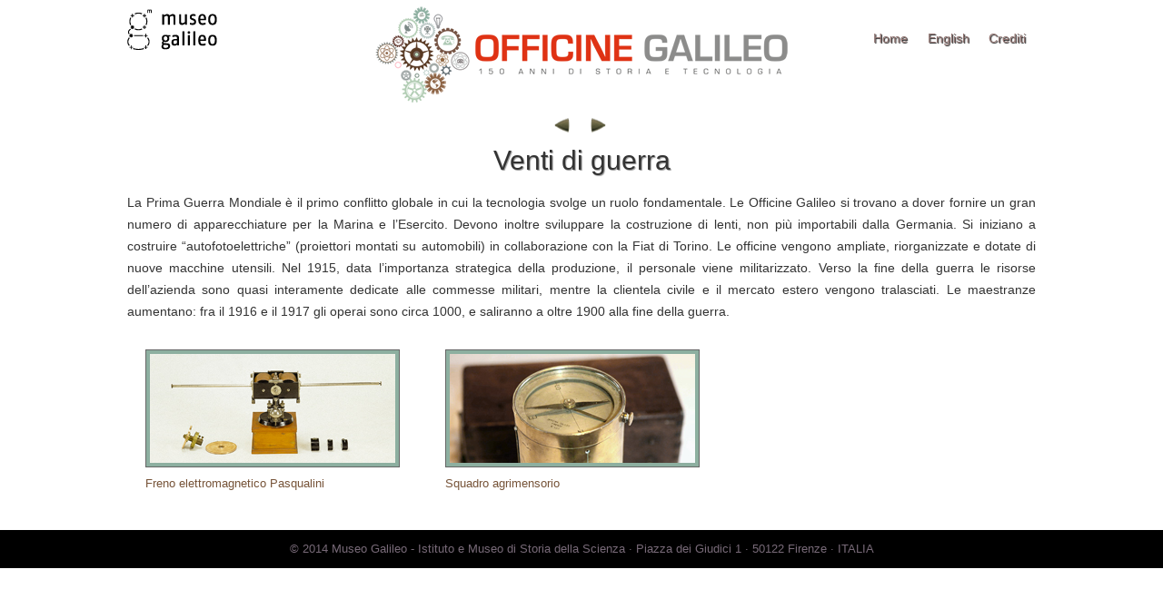

--- FILE ---
content_type: text/html; charset=utf-8
request_url: https://mostre.museogalileo.it/officinegalileo/sezione/VentiGuerra.html
body_size: 4241
content:
<!DOCTYPE html SYSTEM "about:legacy-compat">
<html lang="it">
<head>
<meta http-equiv="Content-Type" content="text/html; charset=utf-8">
<title>Officine Galileo - Venti di guerra</title>
<link href="../../officinegalileo/css/style.css" rel="stylesheet" type="text/css">
</head>
<body id="sp_body">
<!-- Google Tag Manager -->
<noscript><iframe src="//www.googletagmanager.com/ns.html?id=GTM-M4HQ3G"
height="0" width="0" style="display:none;visibility:hidden"></iframe></noscript>
<script>(function(w,d,s,l,i){w[l]=w[l]||[];w[l].push({'gtm.start':
new Date().getTime(),event:'gtm.js'});var f=d.getElementsByTagName(s)[0],
j=d.createElement(s),dl=l!='dataLayer'?'&l='+l:'';j.async=true;j.src=
'//www.googletagmanager.com/gtm.js?id='+i+dl;f.parentNode.insertBefore(j,f);
})(window,document,'script','dataLayer','GTM-M4HQ3G');</script>
<!-- End Google Tag Manager --><div id="tooplate_sp_100_wrapper"><div id="tooplate_sp_wrapper">
<div id="tooplate_header">
<div id="site_title"><a href="https://www.museogalileo.it"><h1><img src="../../officinegalileo/imm_layout/logoMG.png" alt=""></h1></a></div>
<div id="tooplate_menu"><ul>
<li><a href="../../officinegalileo/indice.html">Home</a></li>
<li><a href="https://exhibits.museogalileo.it/officinegalileo/section/WindsWar.html">English</a></li>
<li><a href="../../officinegalileo/crediti.html">Crediti</a></li>
</ul></div>
</div>
<div class="avanti_indietro">
<div id="back"><a href="../../officinegalileo/sezione/NuoviProdottiNuoviMercati.html" onmouseout="MM_swapImgRestore()" onmouseover="MM_swapImage('Image10','','../../officinegalileo/imm_layout/back_over.png',1)"><img src="../../officinegalileo/imm_layout/back.png" alt="indietro" id="Image10"></a></div>
<div id="next"><a href="../../officinegalileo/sezione/Espansione.html" onmouseout="MM_swapImgRestore()" onmouseover="MM_swapImage('Image11','','../../officinegalileo/imm_layout/next_over.png',1)"><img src="../../officinegalileo/imm_layout/next.png" alt="avanti" id="Image11"></a></div>
</div>
<div id="tooplate_sp_middle">
<div id="mid_title">Venti di guerra</div>
<div style=""><div xmlns="https://www.w3.org/1999/xhtml" class="Section1"><p class="Normal-H" style="text-align:justify;text-justify:inter-ideograph;">La Prima Guerra Mondiale è il primo conflitto globale in cui la tecnologia svolge un ruolo fondamentale. Le Officine Galileo si trovano a dover fornire un gran numero di apparecchiature per la Marina e l’Esercito. Devono inoltre sviluppare la costruzione di lenti, non più importabili dalla Germania. Si iniziano a costruire “autofotoelettriche” (proiettori montati su automobili) in collaborazione con la Fiat di Torino. Le officine vengono ampliate, riorganizzate e dotate di nuove macchine utensili. Nel 1915, data l’importanza strategica della produzione, il personale viene militarizzato. Verso la fine della guerra le risorse dell’azienda sono quasi interamente dedicate alle commesse militari, mentre la clientela civile e il mercato estero vengono tralasciati. Le maestranze aumentano: fra il 1916 e il 1917 gli operai sono circa 1000, e saliranno a oltre 1900 alla fine della guerra.</p></div></div>
</div>
<div id="tooplate_main">
<div id="gallery"><div class="gallery_box"><a class="pirobox" href="../../officinegalileo/oggetto/FrenoElettromagneticoPasqualini.html" title="Freno elettromagnetico Pasqualini"><img width="300" height="150" src="/images/off/oggetti_270/103793_270.jpg" alt="Freno elettromagnetico Pasqualini" class="image_wrapper"></a><p>Freno elettromagnetico Pasqualini</p>
<div class="cleaner"></div></div><div class="gallery_box"><a class="pirobox" href="../../officinegalileo/oggetto/SquadroAgrimensorio.html" title="Squadro agrimensorio"><img width="300" height="150" src="/images/off/oggetti_270/103836_270.jpg" alt="Squadro agrimensorio" class="image_wrapper"></a><p>Squadro agrimensorio</p>
<div class="cleaner"></div></div></div>
<div class="cleaner"></div>
</div>
</div></div>
<div id="tooplate_footer_wrapper">
<div id="tooplate_footer">
    
© 2014 Museo Galileo - Istituto e Museo di Storia della Scienza · Piazza dei Giudici 1 · 50122 Firenze · ITALIA
</div>
<div class="cleaner"></div>
</div>
</body>
</html>


--- FILE ---
content_type: text/css
request_url: https://mostre.museogalileo.it/officinegalileo/css/style.css
body_size: 7334
content:
/*
Credit: https://www.tooplate.com
*/

body {
	margin: 0;
	padding: 0;
	color: #765338;
	font-family: Tahoma, Geneva, sans-serif;
	font-size: 13px;
	line-height: 1.7em; 
}

#fp_body { 
	background:#fff;
}

#sp_body { 
	
}

a, a:link, a:visited {
	color: #927572;
	font-weight: normal;
	font-size: 12px;
	text-decoration: none;
}

a:hover { 
	text-decoration: none; 
	color: #e5425b;
}

a.more { 
	display: block; 
	width: 80px; 
	line-height: 26px; 
	height: 25px; 
	text-align: center; 
	text-decoration: none; 
	font-weight: bold; 
	background: url() no-repeat top center; 
	color: #666; 
}

a.more:hover {
	color: #e5425b;
}

p { margin: 0 0 10px 0; padding: 0; }
img { border: none; }
blockquote { font-style: italic; margin: 0 0 0 10px;}
cite { font-weight: bold; color:#fff; }
cite span { color: #fff; }
em { color: #fff; }

h1, h2, h3, h4, h5, h6 { color: #fff; font-weight: normal; }
h1 { font-size: 34px; margin: 0 0 20px; padding: 5px 0 }
h2 { font-size: 28px; margin: 0 0 15px; padding: 5px 0; }
h3 { font-size: 24px; margin: 0 0 15px; padding: 0; }
h4 { font-size: 18px; margin: 0 0 15px; padding: 0; }
h5 {
	font-size: 16px;
	margin: 0 0 10px;
	padding: 0;
	color: #927572;
}
h6 { font-size: 14px; margin: 0 0 5px; padding: 0; }

.cleaner { clear: both }
.h10 { height: 10px }
.h20 { height: 20px }
.h30 { height: 30px }
.h40 { height: 40px }
.h50 { height: 50px }
.h60 { height: 60px }

.float_l { float: left }
.float_r { float: right }

.image_wrapper { 
	display: inline-block; 
	border: 1px solid #666; 
	padding: 4px; 
	background: #8DAFA0; 
}
.image_fl { 
	float: left; 
	margin: 3px 30px 0 0; 
}

.image_fr { 
	float: right; 
	margin: 3px 0 0 30px; 
}

.tooplate_list { 
	margin: 20px 0 20px 30px; 
	padding: 0; 
	list-style: circle; 
}

.tooplate_list li { 
	color:#f9b507; 
	margin: 0; 
	padding: 0 0 5px 0; 
	background: url() no-repeat scroll 0 3px;  
}

.tooplate_list li a { 
	color: #f9b507; 
	font-weight: normal; 
	font-size: 12px; 
	text-decoration: none; 
}

.tooplate_list li a:hover { 
	text-decoration: underline; 
}
.bordo {
	padding-bottom: 8px;
	border:2px solid #8dafa0;
	}

#tooplate_fp_100_wrapper { 
	width: 100%; 
}

#tooplate_sp_100_wrapper { 
	width: 100%; 
}

#tooplate_fp_wrapper {
	width: 1000px;
	padding: 0 10px;
	margin: 0 auto;
}

#tooplate_sp_wrapper {
	width: 1000px;
	padding: 0 10px;
	margin: 0 auto;
}

#tooplate_top {
	width: 960px;
	height: 40px;
}

#tooplate_header {
	width: 1000px;
	height: 120px;
	background-image: url(immcss/testata_ita.png);
	background-repeat: no-repeat;
	background-position: center;
}
#tooplate_header_home {
	width: 1000px;
	height: 80px;
}
#site_title { 
	float: left; 
}

#site_title h1 { 
	margin-top: 10px; 
	padding: 0; 
}

#site_title h1 a { 
	display: block; 
	width: 145px; 
	height: 57px; 
	color: #fff; 
	text-indent: -10000px; 
	background: url(immcss/testata_ita.png) no-repeat top left; 
}

/* menu */

#tooplate_menu {
	float: right;
	margin: 30px auto 0;
}

#tooplate_menu ul {
	margin: 0;
	padding: 0;
	list-style: none;
}

#tooplate_menu ul li {
	padding: 0;
	margin: 0;
	display: inline;
}

#tooplate_menu ul li a {
	float: left;
	display: block;
	width: 64px;
	height: 28px;
	padding: 1px 0;
	font-size: 14px;
	color: #927572;
	text-align: center;
	text-decoration: none;
	font-weight: 400;
	outline: none;
	border: none;
	text-shadow: 1px 1px 1px #222
}

#tooplate_menu ul li a:hover, #tooplate_menu ul .current {
	color: #fff;
	background: url(immcss/testata_ita.png) no-repeat
}

/* end of menu */

#tooplate_middle { 
	clear: both;
	width: 1000px;
	height: 320px;
	overflow: hidden;
}
#tooplate_sp_middle {
	clear: both;
	width: 1000px;
	margin-bottom: 30px;
	text-align: center;
}
#mid_title { 
	font-size: 30px; 
	line-height: 38px; 
	font-weight: 400; 
	color: #333; 
	margin-bottom: 15px;
	margin-top: 10px;
	text-shadow: 1px 1px 1px #999; 
}
.credits_title {
	font-size: 20px;
	line-height: 38px;
	font-weight: bold;
	color: #333;
	margin-top: 50px;
	text-shadow: 1px 1px 1px #999;
}
.table_bordo{
	width:600px;
	margin: 0 auto;
	align: center;
	cellpadding: 5px;
	cellspacing: 0;
	margin-bottom: 30px;
  }
  .table_bordo td{
	text-align: center;
	width: 150px;
}
#tooplate_middle, #tooplate_sp_middle p {
	font-size: 14px;
	color: #333;
	line-height: 24px;
}

#mid_left { 
	float:left; 
	width:350px; 
}

#mid_slider { 
	position:relative; 
	float: right; 
	padding: 33px 0 0 41px; 
	width: 437px; 
	height: 284px; 
	background: url(immcss/testata_ita.png); 
}

#tooplate_middle img { 
	/*float: right; 
	margin-left: 60px; */
}

#mid_left p { 
	margin-bottom: 30px; 
	color: #edbec1; 
}

#learn_more a { 
	display: block; 
	width: 110px; 
	height: 31px; 
	text-align: center; 
	text-decoration: none; 
	color: #d4a9ba; 
	font-weight: 700; 
	background: url(immcss/testata_ita.png); 
}

#learn_more a:hover { text-shadow: 1px 1px 1px #000 }

/* main */

#tooplate_main {
	clear: both;
	width: 960px;
	margin: 0 auto;
	margin-bottom: 30px;
}

#tooplate_main p {
	margin-bottom: 10px
}

.con_tit_01 { 
	font-size: 30px; 
	color: #999; 
	margin-bottom: 25px; 
}

.con_tit_02 { 
	font-size: 20px;
color: #333;
margin-bottom: 15px;
}

.col_w900 {
	width: 960px;
	margin-bottom: 40px;
	padding-bottom: 40px;
	background: url(immcss/testata_ita.png) repeat-x bottom;
}

.col_w580 { width: 580px }
.col_w420 { width: 420px }
.col_w280 {
	width: 290px
}

.col_allw280 {
	float: left;
	width: 300px;
	margin-right: 30px;
}

.col_w900_last { 
	padding: 0; 
	margin: 0; 
	background: none; 
}

.col_last { margin: 0; }

.fp_service_box img { 
	float: left; 
	margin-right: 15px; 
}



.fp_lw_box { 
	clear: both; 
	margin-bottom: 30px; 
}

.fp_lw_box img { 
	margin-right: 15px; 
	padding-top: 3px; 
}

.fp_lw_box h6 { 
	margin-bottom: 0; 
}

.fp_lw_box h6 a { 
	font-weight: bold; 
	text-decoration: none; 
}
.torna {
margin-right: 10px;
font-size: small;
text-align: right;
clear: right;
}
#gallery { 
	margin: 0; 
	padding: 0; 
}

.gallery_box {
	display: block;
	position: relative;
	float: left;
	width: 300px;
	margin: 0 30px 0px 0;
}
.ingrandimento {
	width: 954px;
margin: 0 auto;
-moz-box-shadow: 1px 1px 10px 1px rgba(119, 119, 119, 0.7);
-webkit-box-shadow: 1px 1px 10px 1px rgba(119, 119, 119, 0.7);
box-shadow: 1px 1px 10px 1px rgba(119, 119, 119, 0.7);
clear: both;
}
.gb_lmb { 
	margin: 0 0 20px 0; 
}

.gallery_box a img { 
	width: 270px; 
	height: 120px; 
}

#tooplate_footer_wrapper {
	clear: both;
	width: 100%;
	background: #000;
}

#tooplate_footer {
	clear: both;
	width: 940px;
	padding: 10px 0; 
	color: #786a78;
	text-align: center;
	margin: 0 auto;
}

#tooplate_footer a { 
text-decoration: underline; 
}
.avanti_indietro {
	width: 120px;
	height: 18px;
	margin: 0 auto;
	margin-top: 10px;
	clear: both;
}
#back {
width: 20px;
float: left;
margin-left: 30px;
}
#next {
width: 20px;
float: right;
margin-right: 30px;
}
#list li a{
	font-size: 20px;
	}